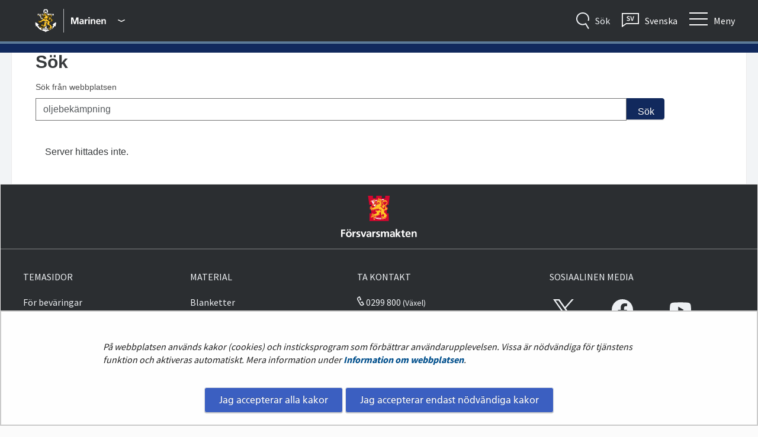

--- FILE ---
content_type: image/svg+xml
request_url: https://merivoimat.fi/o/yja-pv-2020-theme/images/pv/logos/merivoimat_title_sv.svg?browserId=chrome&languageId=sv_SE&t=1765212742000
body_size: 300
content:
<svg xmlns="http://www.w3.org/2000/svg" viewBox="0 0 59.12 11.99">
    <g id="Kalustokuvasto">
         <path fill="#fff"  d="M0,.62H3.59L6.24,9.09h0L8.93.62h3.59V11.8H10.37V2.58h0l-3,9.22H5.19l-3-9.22,0,0V11.8H0Z"/>
         <path fill="#fff"  d="M15,4a7.27,7.27,0,0,1,2.87-.63c2.51,0,3.55,1,3.55,3.47V7.89c0,.83,0,1.46,0,2.07s.05,1.2.1,1.84H19.62a11.25,11.25,0,0,1-.1-1.24h0A2.94,2.94,0,0,1,16.94,12a2.63,2.63,0,0,1-2.88-2.45,2.43,2.43,0,0,1,1.41-2.35,6.54,6.54,0,0,1,2.77-.48h1.19c0-1.33-.6-1.78-1.86-1.78a4.3,4.3,0,0,0-2.55.9Zm2.51,6.43A1.83,1.83,0,0,0,19,9.68,2.72,2.72,0,0,0,19.43,8H18.5c-1,0-2.39.16-2.39,1.42C16.11,10.12,16.7,10.42,17.47,10.42Z"/>
         <path fill="#fff"  d="M23.22,3.55h1.9V5.43h0a2.54,2.54,0,0,1,2.26-2.07,2.19,2.19,0,0,1,.66.07V5.59a2.1,2.1,0,0,0-1-.18c-1.75,0-1.75,2.18-1.75,3.36v3H23.22Z"/>
         <path fill="#fff"  d="M29.44,0h2.14V2.05H29.44Zm0,3.55h2.14V11.8H29.44Z"/>
         <path fill="#fff"  d="M33.52,3.55h2V4.67h0a3.1,3.1,0,0,1,2.71-1.31c2,0,2.8,1.38,2.8,3.23V11.8H39V7.4c0-1,0-2.37-1.4-2.37C36,5,35.66,6.71,35.66,7.76v4H33.52Z"/>
         <path fill="#fff"  d="M49.59,11.33a5.71,5.71,0,0,1-2.84.66c-2.72,0-4.3-1.57-4.3-4.27,0-2.39,1.26-4.36,3.82-4.36,3.06,0,3.92,2.1,3.92,5H44.5a2.15,2.15,0,0,0,2.35,2.08,5.55,5.55,0,0,0,2.74-.83ZM48.15,6.87c-.07-1-.55-1.94-1.75-1.94a1.86,1.86,0,0,0-1.9,1.94Z"/>
         <path fill="#fff"  d="M51.55,3.55h2V4.67h0a3.08,3.08,0,0,1,2.7-1.31c2,0,2.8,1.38,2.8,3.23V11.8H57V7.4c0-1,0-2.37-1.4-2.37C54,5,53.7,6.71,53.7,7.76v4H51.55Z"/>
    </g>
</svg>

--- FILE ---
content_type: application/javascript
request_url: https://merivoimat.fi/o/yja-pv-2020-theme/js/script.js?browserId=chrome&languageId=sv_SE&t=1765212742000
body_size: 3230
content:
document.addEventListener('DOMContentLoaded', function(){
	// hide selected language from language dropdown
	var langDropdownUl = document.getElementById('languageSelectionMenu')
	if (langDropdownUl) {
		var curLanguage = Liferay.ThemeDisplay.getLanguageId().substring(0,2)
		var curLanglistElements = langDropdownUl.querySelectorAll('.' + curLanguage)

		if (curLanglistElements.length > 0) {
			curLanglistElements[0].classList.add('d-none')
		}
	}

	// Toggle header search field visibility
	var headerSearchField = document.getElementById('headerSearchField');
	if (headerSearchField !== undefined) {
		const headerSearchElement = document.querySelector('.header__search');
		const searchContainer = document.querySelector('.search-field__container');
		const activateButton = document.querySelector('.search-button--activate');
		const buttons  = searchContainer.querySelectorAll('button')
		const closeButton = buttons[1]
		const headerRow = document.getElementById("header__rightColumn")
		const columns = headerRow.querySelectorAll('.header__item')
		const logoElement = document.querySelectorAll('.header__column--logo')[0]
		const mobile = window.matchMedia("(max-width: 480px)")


		if (!activateButton && !searchContainer) return;

		activateButton.addEventListener('click', () => {
			openSearchField(activateButton,searchContainer,headerSearchField);
		},false);


		activateButton.addEventListener('keydown', (event) => {
			if (event.key === 'Enter') openSearchField(activateButton,searchContainer,headerSearchField);
		},false);

		closeButton.addEventListener('click', function() {
			searchContainer.classList.add('d-none');
			headerSearchField.value = "";
			activateButton.setAttribute('aria-expanded','false');

			setTimeout(() => {
				activateButton.focus();
			},200);

		},false);

		function closeSearchElement(event) {
			if (!headerSearchElement.contains(event.target)) {
				searchContainer.classList.add('d-none')
				headerSearchField.value = ""
				activateButton.setAttribute('aria-expanded','false');
			}
		}

		document.addEventListener('click', (event) => {
			closeSearchElement(event)
		});

		document.addEventListener('focusin', (event) => {
			closeSearchElement(event)
		});

	}


	function openSearchField(toggler,searchContainer,headerSearchField) {
		const toggleState =  toggler.getAttribute('aria-expanded') === 'false' ? 'true' : 'false';

		setTimeout(() => {
			toggler.setAttribute('aria-expanded', toggleState);
			if (toggleState === 'true') {
				searchContainer.classList.remove('d-none');
				headerSearchField.focus();
			} else {
				searchContainer.classList.add('d-none');
				headerSearchField.value = "";
			}
		},100);
	}
	// Toggle header language selector
	var headerLanguageButton = document.getElementById('language__toggler')
	if (headerLanguageButton !== undefined) {
		var parent = headerLanguageButton.parentElement
		var dropdown = parent.querySelectorAll('.language__dropdown')[0]

		headerLanguageButton.addEventListener('click',function () {

			var ariaExpanded = headerLanguageButton.getAttribute('aria-expanded')

			if (ariaExpanded === 'false') {
				headerLanguageButton.setAttribute('aria-expanded','true')
				dropdown.classList.remove('d-none')
				dropdown.setAttribute('aria-hidden', 'false')

				setTimeout(function(){
					var ul = document.getElementById('languageSelectionMenu')
					var focusable = ul.querySelectorAll('a')
					focusable[0].focus()
					navigateList(focusable,ul)
				}, 300)

			} else {
				headerLanguageButton.setAttribute('aria-expanded','false')
				dropdown.classList.add('d-none')
				headerLanguageButton.focus()
				dropdown.setAttribute('aria-hidden', 'false')
			}


		},false)

		document.addEventListener("click", langugeSelectorClickOutside, false);
		document.addEventListener('keydown', langugeSelectorloseByEsc, false);
	}

	function langugeSelectorClickOutside(e) {
		var headerLanguageButton = document.getElementById('language__toggler')
		if (headerLanguageButton !== undefined) {
			var parent = headerLanguageButton.parentElement
			var inside = parent.contains(e.target);

			if (!inside) {
				headerLanguageButton.setAttribute('aria-expanded','false')
				dropdown.classList.add('d-none')
				dropdown.setAttribute('aria-hidden', 'false')
			}
		}
	}

	function langugeSelectorloseByEsc(e) {
		var key = e.key;
		if (key === "Escape") {
			var headerLanguageButton = document.getElementById('language__toggler')
			if (headerLanguageButton !== undefined) {
				headerLanguageButton.setAttribute('aria-expanded','false')
				dropdown.classList.add('d-none')
				dropdown.setAttribute('aria-hidden', 'false')
			}
		}
	}

	// Toggle visibility of sites menu
	var sitesDropdownContainer = document.getElementById('sites-menu')
	if (sitesDropdownContainer != undefined) {
		var sitesToggleButton = sitesDropdownContainer.querySelectorAll('button')[0]
		var sitesDropdown = sitesDropdownContainer.querySelectorAll('.sites-menu__dropdown')[0]
		var focusable = sitesDropdown.querySelectorAll('[role="list"]')[0]
		sitesToggleButton.addEventListener('click',function (){
			var ariaExpanded = sitesToggleButton.getAttribute('aria-expanded')
			if (ariaExpanded === 'false') {
				sitesToggleButton.setAttribute('aria-expanded', 'true')
				sitesDropdown.setAttribute('aria-hidden','false')
				sitesDropdown.removeAttribute('tabIndex')
				sitesDropdown.classList.remove('d-none')
				setTimeout(function(){
					sitesDropdown.classList.add('sites-menu__dropdown--visible')
				},100)
				focusable.focus()
			} else {
				sitesToggleButton.setAttribute('aria-expanded', 'false')
				sitesDropdown.setAttribute('aria-hidden','true')
				sitesDropdown.classList.remove('sites-menu__dropdown--visible')
				sitesToggleButton.focus()
				setTimeout(function(){
					sitesDropdown.classList.add('d-none')
				},500)
			}
		},false)

		document.addEventListener("click", sitesDropdownContainerClickOutside, false);
		document.addEventListener('keydown', sitesDropdownContainerCloseByEsc, false);

	}


	function sitesDropdownContainerClickOutside(e) {
		var sitesDropdownContainer = document.getElementById('sites-menu')
		if (sitesDropdownContainer != undefined) {
			var sitesToggleButton = sitesDropdownContainer.querySelectorAll('button')[0]
			var sitesDropdown = sitesDropdownContainer.querySelectorAll('.sites-menu__dropdown')[0]
			var inside = sitesDropdownContainer.contains(e.target);

			if (!inside) {
				sitesToggleButton.setAttribute('aria-expanded', 'false')
				sitesDropdown.setAttribute('aria-hidden','true')
				sitesDropdown.classList.remove('sites-menu__dropdown--visible')
			}
		}
	}

	function sitesDropdownContainerCloseByEsc(e) {
		var key = e.key;
		if (key === "Escape") {
			var headerLanguageButton = document.getElementById('language__toggler')
			if (sitesDropdownContainer != undefined) {
				var sitesToggleButton = sitesDropdownContainer.querySelectorAll('button')[0]
				var sitesDropdown = sitesDropdownContainer.querySelectorAll('.sites-menu__dropdown')[0]

				sitesToggleButton.setAttribute('aria-expanded', 'false')
				sitesDropdown.setAttribute('aria-hidden','true')
				sitesDropdown.classList.remove('sites-menu__dropdown--visible')
			}
		}
	}

	// Slide Menu Navigation
	var navContainer = document.querySelectorAll('.slide-navigation')[0]
	if (navContainer !== undefined) {
		var buttons = navContainer.querySelectorAll('.nav_item--toggler')
		if (buttons.length > 0) {
			for(var i=0; i < buttons.length; i++) {
				var button = buttons[i];
				button.addEventListener('click',function(event) {

					var elem = event.target.parentElement.parentElement;

					if (event.target.closest('.nav_item--toggler')) {
						elem =  event.target.closest('.nav_item--toggler')
					}

					var ariaExpanded = elem.getAttribute('aria-expanded')
					var navgroup = elem.parentElement.querySelectorAll('ul')[0]


					if (ariaExpanded === 'false') {
						elem.setAttribute('aria-expanded', 'true')
						navgroup.classList.remove('d-none');
						navgroup.setAttribute('aria-hidden','false')
						elem.parentElement.classList.add('menu_state--open')

					} else {
						elem.setAttribute('aria-expanded', 'false')
						navgroup.classList.add('d-none');
						elem.parentElement.classList.remove('menu_state--open')
						navgroup.setAttribute('aria-hidden','true')
					}
				},false)
			}
		}
	}



},false)

function navigateList(focusable, listener) {
	listener.addEventListener('keydown',function(event){
		var EVENT_KEY = event.key;
		var firstFocusable = focusable[0]
		var lastFocusbale = focusable[focusable.length - 1]
		var focusIndex = [].indexOf.call(focusable, document.activeElement);
		var active = document.activeElement

		switch (EVENT_KEY) {
			case 'ArrowUp':
				 event.preventDefault();
				if (active != firstFocusable) {
					focusable[focusIndex - 1].focus();
				} else {
					lastFocusbale.focus()
				}
				break;
			case 'ArrowDown':
				 event.preventDefault();
				if (active !== lastFocusbale) {
					focusable[focusIndex + 1].focus();
				} else {
					firstFocusable.focus()
				}
				break;
			case 'ArrowLeft':
				 event.preventDefault();
				if (active !== firstFocusable) {
					focusable[focusIndex - 1].focus();
				} else {
					lastFocusbale.focus()
				}
				break;
			case 'ArrowRight':
				 event.preventDefault();
				if (active !== lastFocusbale) {
					focusable[focusIndex + 1].focus();
				} else {
					firstFocusable.focus()
				}
				break;
			case 'Up':
				 event.preventDefault();
				if (active !== firstFocusable) {
					focusable[focusIndex - 1].focus();
				}  else {
					lastFocusbale.focus()
				}
				break;
			case 'Down':
				 event.preventDefault();
				if (active !== lastFocusbale) {
					focusable[focusIndex + 1].focus();
				} else {
					firstFocusable.focus()
				}
				break;
			case 'Left':
				 event.preventDefault();
				if (active !== lastFocusbale) {
					focusable[focusIndex + 1].focus();
				} else {
					lastFocusbale.focus()
				}
				break;
			case 'Right':
				 event.preventDefault();
				if (active !== lastFocusbale) {
					focusable[focusIndex + 1].focus();
				} else {
					firstFocusable.focus()
				}
				break
			case 'Escape':
				closeDropdown()
				break;
		}
	},false)

}
function closeDropdown() {
	var dropdown = document.getElementById('dropdown-content')
	var button = document.getElementById('language__toggler')

	dropdown.classList.add('d-none')
	dropdown.setAttribute('aria-hidden','true')
	button.setAttribute('aria-expanded','false')
	button.focus()
}

// jQery
jQuery( document ).ready(function() {


	jQuery.fn.setAllToMaxHeight = function(){
	  return this.height(Math.max.apply(this, jQuery.map(this, function(e){ return jQuery(e).outerHeight(false);})));
	};
	
	/* Accordion */

		 jQuery('.yja-accordion').find('.yja-accordion-toggle').on('tap click', function(){
			 var elem = jQuery(this),
			 	 parent = elem.closest('.yja-accordion-wrapper');
				  
		          elem.find(".icon").toggleClass('icon-chevron-right');
		          elem.find(".icon").toggleClass('icon-chevron-down');
		          parent.toggleClass('open');
		      });
	
	/* Add image caption to images with class caption*/
	jQuery('img.caption, img.caption-right, img.caption-left').each(function() {
		
		var item = jQuery(this),
			marginbottom = item.css('marginBottom'),
			margintop = item.css('marginTop'),
			marginleft = item.css('marginLeft'),
			marginright = item.css('marginRight'),
			float = item.css('float'),
			itemClass=' '+item.attr("class"),
			caption = item.prop('title'),
			figcaption = "";
		if (caption!="") {
			if(float =="left" && marginright=="0px") {
				marginright="10px";
			}
			figcaption = '<figcaption>'+caption+'</figcaption>';
			item.css({'margin': '0', 'float':'none'});
			item.wrap('<figure class="image-caption'+itemClass+'" style="float:'+float+'; margin:'+margintop+' '+marginright+' '+marginbottom+' '+marginleft+'; width:'+item.width()+'px;"></figure>'); 
			item.closest('.image-caption').append(figcaption);
		}
	});
	
	/* Navigation Sitemap */
	
	jQuery("#toggle-sitemap").on("click", function() {
		var elem = jQuery(this);
			//icon = elem.find("em");
			var parent = elem.closest('li');
			
			if(parent.length > 0) {
				if(parent.hasClass('selected')) {
					parent.removeClass('selected');
					//icon.removeClass('icon-remove').addClass('icon-caret-down');
					elem.removeClass('icon-remove');
					jQuery("#sitemap-nav").hide();
				} else {
					parent.addClass('selected');
					//icon.addClass('icon-remove').removeClass('icon-caret-down');
					elem.addClass('icon-remove');
					jQuery("#sitemap-nav").show();
					jQuery('#sitemap-nav .span2').setAllToMaxHeight();
				}
			}
	});
	
	if(jQuery('.owl-carousel').length) { 
	    var owlAuto = true;
	    
		if(jQuery('.owl-carousel').attr('data-autoplay')) {
			owlAuto = jQuery('.owl-carousel').data('autoplay');
	    }
		jQuery(".owl-carousel").owlCarousel({
	      navigation : true, // Show next and prev buttons
	      slideSpeed : 300,
	      paginationSpeed : 400,
	      lazyLoad : true,
	      singleItem:true,
	      stopOnHover:true,
	      autoPlay:owlAuto
		  });
	}


	// BACK TO TOP -link functionality
	var backToTopButton = jQuery("#yjaScrollToTop");

	jQuery(window).scroll(function() {
		var height = jQuery(window).scrollTop();
		if (height > 100) {
			backToTopButton.fadeIn();
		} else {
			backToTopButton.fadeOut();
		}
	});

	backToTopButton.click(function(event) {
		event.preventDefault();
		jQuery("html, body").animate({ scrollTop: 0 }, "slow");
		return false;
	});

	// A11Y Enchanments for mobile panels
	var leftBurger = jQuery("#leftBurger")
	var rightBurger = jQuery("#rightBurger")
	var sideBarLeft = jQuery("#sidebarLeft")
	var sideBarRight = jQuery("#sidebarRight")

	toggleMobilePanels(leftBurger,sideBarLeft)
	toggleMobilePanels(rightBurger,sideBarRight)

});
function toggleMobilePanels(button,content) {
	button.on("click", function() {
		var ariaExpanded = jQuery(this).attr('aria-expanded')
		var focusable = content.find("a[href], input[type='text']")
		if (ariaExpanded == 'false') {
			jQuery(this).attr('aria-expanded', 'true')
			content.attr('aria-hidden', 'false')
			focusable[0].focus()
		} else {
			jQuery(this).attr('aria-expanded', 'false')
			content.attr('aria-hidden', 'true')
			jQuery(this).focus()
		}
	})
}
/* Open all mobile navigation elements */
function toggleMobileNavItems(collapseAllItemsText, hideAllItemsText) {
	jQuery("#toggle-mobile-nav-items").on("click", function(e) {
		e.preventDefault();
		var elem = jQuery(this),
			slideBar = jQuery('#sidebarRight'),
			childMenu = slideBar.find('.child-menu');
		
		if(elem.hasClass('itemscollapsed')) {
			elem.find('.toggle-text').text(collapseAllItemsText);
			elem.removeClass('itemscollapsed');
			childMenu.closest('.dropdown').removeClass('selected');
			childMenu.find('.dropdown').removeClass('clicked');
			elem.find('.toggle-icon i').removeClass('icon-caret-up').addClass("icon-caret-down");
			slideBar.find('.arrow').removeClass('icon-caret-up').addClass("icon-caret-down");
			slideBar.find('.arrow-2').removeClass('icon-caret-up').addClass("icon-caret-down");
			slideBar.find('.child-menu').slideUp();
		} else {
			elem.find('.toggle-text').text(hideAllItemsText);
			elem.addClass('itemscollapsed');
			childMenu.closest('.dropdown').addClass('selected');
			childMenu.find('.dropdown').addClass('clicked');
			elem.find('.toggle-icon i').removeClass('icon-caret-down').addClass("icon-caret-up");
			slideBar.find('.arrow').removeClass('icon-caret-down').addClass("icon-caret-up");
			slideBar.find('.arrow-2').removeClass('icon-caret-down').addClass("icon-caret-up");
			childMenu.slideDown();
		}
	
	});
}


--- FILE ---
content_type: image/svg+xml
request_url: https://merivoimat.fi/o/yja-pv-2020-theme/images/pv/logos/tornileijona.svg?browserId=chrome&languageId=sv_SE&t=1765212742000
body_size: 3255
content:
<svg id="Layer_1" data-name="Layer 1" xmlns="http://www.w3.org/2000/svg" viewBox="0 0 209.56 245.57"><defs><style>.cls-1{fill:#df1837;}.cls-2{fill:#fff;}.cls-3{fill:#ffc82c;}</style></defs><path class="cls-1" d="M218.09,131.24c0-.09,3.89-1.21,3.89-1.21l3.49-2.56c4.93,4.87,2.26,12,.35,13.9l4.54-1.56c-.65,6.09-1.85,14.24-12.05,17.56l.06,32.53,18.15.24,1,74.37H51.13l.8-74.66L69,189.76l0-25.72-9.17-12.51v-2.92l-9.18,2.5,5.84-15.84-7.5-3.34L65.31,119l3.32,2.1V107.33H49.88L37,19.09H84.06l0,24.38h31.58l0-24.28,55.21-.1V43.6h31.81l0-24.54,44-.11-10.28,88.6H218.09Z" transform="translate(-36.95 -18.95)"/><path class="cls-2" d="M198.37,240.27l.46-2.87c-1.64,0-3-.19-3.89-3.8l-3.42,8.06a8,8,0,0,0,6.85-1.39" transform="translate(-36.95 -18.95)"/><path class="cls-2" d="M78.42,64.09c1.58,4.81,4.58,6,7.49,6.33v6.37l-9.62.75c-2.88.59-3.71-2.13-5.23-10.89,0,0,7.33-2.49,7.36-2.56" transform="translate(-36.95 -18.95)"/><path class="cls-2" d="M74.65,79.61c1.14,8.43,4.82,9.2,7.29,9.78l-.08,1.12L79.2,91l.17,3.43,18.95-4.11-4.63-8.67c1.75-5.9,1.91-11.4-2.49-18.7l-10.47-1c2.61,7.39,5.61,5.85,8.08,6.27L88,78.58Z" transform="translate(-36.95 -18.95)"/><path class="cls-2" d="M93.86,98.66,92.4,93.59,83.14,95,83,100.71c5.17,1,8.26-.32,10.89-2" transform="translate(-36.95 -18.95)"/><polygon class="cls-2" points="57.17 74.48 58.11 78.76 61.2 76.53 59.82 73.62 57.17 74.48"/><polygon class="cls-2" points="64.03 43.33 64.14 48.15 88.56 44.79 91.64 39.3 64.03 43.33"/><polygon class="cls-2" points="64.46 50.54 87.44 47.19 84.71 51.58 65.92 54.23 64.46 50.54"/><path class="cls-3" d="M95.32,81.42l6.38,6.27,4.46-8.32c-4.12-1.63-9.7-13.3-4.9-22.74l-6.88-5.84-3.45,8c7.34,5.7,7,19.76,4.39,22.6" transform="translate(-36.95 -18.95)"/><path class="cls-2" d="M115,234.41c20.72,6.63,33.76,5.65,48.84,5.65l-.39,6.41c-20.14-.17-37.27.41-60.52-10.9,5.15-5.24,8.46-2.12,12.07-1.16" transform="translate(-36.95 -18.95)"/><path class="cls-2" d="M108,226l-.19,2.92c22.27,10.72,40.57,9.35,56.62,9.53l.59-5.44c-19.76,1.37-35.13,1.57-57-7" transform="translate(-36.95 -18.95)"/><path class="cls-2" d="M165,58.13c3.76-.66,5.64.35,7.25,1.88,5.36-.95,5.78,1.87,6.08,3l6.25-.78,8.83-6.61-9.56-3.83L163,54.93c.8,1.37,1.25,1.84,2,3.2" transform="translate(-36.95 -18.95)"/><path class="cls-2" d="M176.81,238.33c-1.73,2.86-4.25,3.52-1.59,6.47a12,12,0,0,1-9,1.11,16.72,16.72,0,0,0,5.18-7.68c1.58,4.53,3.93,1,5.38.1" transform="translate(-36.95 -18.95)"/><path class="cls-2" d="M109.82,115.48c-5.64-1.38-.57-5,1.38-5.5L104,103.89c-3.84.27-10.78,1.56-11.65,10.65l11.22,9.08c3,.79,4.39-.42,4.71-1.54Z" transform="translate(-36.95 -18.95)"/><path class="cls-2" d="M105.76,104a2.7,2.7,0,0,1,1.94-3.36l8.67,4.72-4.13,3.69Z" transform="translate(-36.95 -18.95)"/><path class="cls-3" d="M123.89,88.88l1.37,4.37c-2.12-.33-20.19,2.43-14.64-13.46,2.74,9.61,8.83,8.76,13.27,9.09" transform="translate(-36.95 -18.95)"/><polygon class="cls-3" points="32.12 48.4 34.2 58.18 32.12 60.49 24.51 55.44 28.98 47.29 32.12 48.4"/><path class="cls-3" d="M82.54,102.26c6.72,2.92,17.62-2.56,18.87-7.12l5,1-1.68,5.24c-4,.79-12.61,1.63-15.13,14.07,0,0-10.49-3-10.61-3s3.58-10.22,3.58-10.22" transform="translate(-36.95 -18.95)"/><path class="cls-3" d="M148.33,96.43c-3.22-4.37-6.75-8.83-16.17-9.08,0,0,.36,3.58.48,3.59,6.81.09,10.32,2,13.38,5.74Z" transform="translate(-36.95 -18.95)"/><path class="cls-3" d="M169.58,215.46c6.22.37,9.73,2.69,13.42,5.83-1.18,2-5.9,4.91-11.29,3.05L174,219.9l-1.48-.37-4.35,5.93-2.13,1.2-2.41.37Z" transform="translate(-36.95 -18.95)"/><polygon class="cls-3" points="127.44 143.56 126.15 149.48 119.39 138.74 127.44 143.56"/><path class="cls-3" d="M140,38c3.17,2.83,2.59,6,1.17,7.33a3.39,3.39,0,0,1,1.72-.47,3.65,3.65,0,0,1,0,7.3A3.52,3.52,0,0,1,139.36,50L139,51.32l10.45,7.27.2.11,1.11-1.64a4.75,4.75,0,0,1-.6.16,3.73,3.73,0,0,1-1.42-7.33c2-.38,4.06,1.7,4.51,3.66,0-.21.15-1.65.15-1.87a3.73,3.73,0,0,1,7.46,0,3.44,3.44,0,0,1-3.33,3.67c.13-.16-.26,1.11-.1,1,1.8-1,3.94-1.13,5.26.45s1.61,4.29,0,5.57c-3.48,2.75-6.1.58-6.1-2a15.48,15.48,0,0,1-1.15,1.88l9.72,6.18,1.92-.91a3.14,3.14,0,0,1-.62,0,3.73,3.73,0,1,1,4.22-3.29c.41-1.82,1.58-4,4.79-1.87L165.31,72,135.14,51.66c.14-.08,4.68-13.33,4.77-13.3s0-.37.05-.34" transform="translate(-36.95 -18.95)"/><polygon class="cls-3" points="17.47 112.09 29.22 103.01 43.67 116.06 36.08 116.44 27.47 113.38 30.52 110.32 28.48 109.4 21.27 112.09 17.47 112.09"/><path class="cls-3" d="M120.28,77.12l1,2.32,2.82-2.23L122.94,82,125,85.19l3.43-2.06-2.66,3.69c1.24,2.33,1.58,3.27,3.63,4.73.95-14.25,14.2-11.45,18.28-6.65,4.57,6.1,5.53,18.11-11,12.55l-2.91-1.2-2.41-1.89s-1.32-1.26-1.42-1.27l-.12,2-1.89,4.64c5.6,2.58,9.29,3.35,14,3.35l0,3c-8-1.53-20.38-5.9-28,5.41l-1.63-.09-1.11,1.88,1.89.69s-1.86,6.71-1.89,6.78l13.68-6.42h1.76l.08,1.48L82,137.61l-6.39.64-14.44-2.49L54.6,147.05l6.58-1.39,1-6,2.87.65-2,5.84,7.22-.56,6.47-3,2.41,1.21L63.4,151.4l9,12.68L72,150.94l1.76,5.74L82.65,149l2.33-.28s-1.93,5.47-2,5.66,5.37,1.93,5.37,1.93L88,157.7l-5.27-.1-3.79,4c5.38.38,7.88-.64,11.84-2.78l-.64-6.29,9.44-4.91,1.76,1.49-4.63,4.26c11.6,3.42,14.55-6.76,16-10.56l2.89-.83c-.53,4.64-1.67,8.23-4.44,10.74,14.09-1.38,11.31-11,11.48-15.09L125,136c1.32,5.29,1.5,8.43-1.58,14,2.34.29,4.75-.17,8.25-2.4,5.57-5.27,4.74-9.43,5.64-16.11,4.56,7.41,1.78,10.19-.26,16l25.63,10.93c.29-3.33-1.46-6.58-5.28-8.72,0-.08.83-1.11.83-1.11,9.56,3.34,8.85,12.42,6.15,20-9.65,22.78,8.64,32.95-1,41.2,16.59-.74,12.88-10.74,13.14-15.56-.1,0,13.8,6.67,13.8,6.67,3.07,5.74,1.88,11.67-3.5,22.22-5.65,3-10.56,5.27-19,6.1L166,241.84l4.89-10.55.93-.09,1.86,5.46,5.17-.93,5.56-7.12,1.39.55-3.71,5.93-5.73,7.77,10.54,8.24-2.21-7.31-3.15-3.24,1-1.21,5.36,3.61,7-16.19,3,8.14,4,.28.46-.92h1.2l-.37,2.68h-2.38l-.1,7.78,4.61-6.68,2.49-6.75-5-4.91,1.29-2.4c4.1,2.51,6.6,4.26,7.59,8.24,4.1-3.42,5.77-10.74-3.51-21.11,6.22.75,7.44,5.19,9.18,8.7,2.41-5.45,3.7-16.2-10.75-22.21l.09-8.8-10.27-3.15-.19-1.38-3.6-1.67c0-3.87,5.83-12.21-4.74-20.83,12.24,3.62,17.61-3.79,21.11-7.22,13.07,3.25,16.41-5.73,16.75-10.37-3.31,2.23-12.26,5.38-14.33.75,9.45-.28,12.41-1.76,12.4-11.11-3.88,2-8.87,3.05-12.6,1.85-1.09-6.48-4.19-12.58-10.88-18.14,0,0-4.1,5.36-4.08,5.46,11.65,6.94,10.08,38.7-9.55,28l-9.63-8.51-15.64-16.15c-2.28,1-8.8,3.44-15-.86,12,2.24,19.94-2.48,19.73-8-6.05,3.28-9.06,2.16-14.58,1.46l.52-1.63c19.5.61,17.79-6.68,18.26-12.44-2.36,2.84-6.4,5.07-12.95,3.69l.26-2.31c5.86.09,15.9-2.91,12.73-13.8-1.52,3.61-4,5.32-11.07,6l-.26-1.81c1.55-.85,12.49-1.63,10.18-13.91-3.14,3.54-5.46,5.25-10.89,6.19l-.34-2.41c5.43-1.44,7.77-3.24,10.15-6.5-.12,0,.18-7.38.18-7.38-2.9,3.36-6.36,7.64-14,7.36l-.17-1.62c19.67-2,4-20.57-5.07-4.89l-1.45.16-1.12-1.11.61-1.11-.35-2.67-15.26-10.2-4.22,7.3,7,.67.17,3.87s-6.57,3.78-6.78,3.77A52.71,52.71,0,0,1,129.86,69l-3.29-2.66Z" transform="translate(-36.95 -18.95)"/><path class="cls-3" d="M151.55,157.53l9.33,12.85-2.14,9.73c-2.24-.18-15.66-.57-15,10.71,12.15,5.26,6.32,11.29.78,13.62,1.46-2.13,2-7-3.12-7.4,1.46,6.05,3.21,12.08-9.92,15.57,6.91-5.82,2.81-9.13,1.95-12.07C131.79,207,132.38,212,122,214.17l.38-7.39-1.75-1.36-1.55,4.08-4.87,3.11,4.47,6.42-10.7,6,4.67-7.4-2.14-.78-2.15,2,.4-3.7-2-5.45-5.25.19-4.67,8.76-2.93-.57-.58-1.57L90,214.75l-.58,1.75,3.5,2.73-1.37,8L85.76,214l14-6.82-.38-1.55L86,211.25l-5.45-4.67-.59,3.9-6,7.19,1.36-12.07,41.26-13.23,2.54-1.17c5-1.54-1.47-13,3.49-16.54-5.93.21-16.83,1-9.73-15.18,9.83,10.33,27.35,2.54,38.74-1.95" transform="translate(-36.95 -18.95)"/><polygon class="cls-3" points="54.84 179.45 45.12 171.08 33.43 183.15 36.74 183.35 44.33 179.85 45.5 176.53 47.83 177.9 47.45 180.04 45.31 180.43 49.59 181.4 54.84 179.45"/><path class="cls-3" d="M73.31,221.76l2.91-2.34,4.87-6.81,2.53,1.56,8.18,17.12,4.09-10.5,3.5,1.36-6.23,10.31-3.5-.39-4.28-7.78-1.95,4.08-5.26-4.28-.78-3.7-1.55,3.12,1,2c-4-1.36-6.14.59-4.67,9.92-2.63-3.1-10.8-6.41-4.28-13.82l1,.59.59-2.92c-5-7.39.09-8.75,2.72-8.17v10.7Z" transform="translate(-36.95 -18.95)"/><path class="cls-3" d="M105.42,211.44c5,5.46-2,16.56,1.36,19.85-4,3.13-13.73,5.08-9.73,15,.91-2-.1-3.88,2.14-5.26,15.28,7.8-8.27,20.07-9.34,1.37.1-4.47,8.08-9.52,8.37-14.6,5.35-4.85,4.56-10.3,3.11-13.23Z" transform="translate(-36.95 -18.95)"/><path class="cls-3" d="M213.75,74.51c-3.77-.51-2.61,3.7-2.61,6.1-2.46-2-4.79-5-3.61-11.31L205.92,71l-1.58-.2c-.89,2.38-2.05,5.06,0,9-3.36-.66-9.44-4-7.83-11.74l-3.63,1.15c-2.92,6.74,2.33,8.13,5.37,11-4.79.78-9.58,1.94-13.92-5.81-9.29,14.28,2.45,27.92,8.12,34.37l-6.54,1.52c-4.2-5.22-7.11-8.63-9.71-16.68-5.81-22.77,11.58-29.75,19.71-31.26,12.78-.79,17.12,3.7,22.93,9.36,7.83,9.43,8.55,28.54-12,39.89-3.78,3.68-17.71,3.1-17.41,32.48-2.62-3.27-10.88-6.89-6.67-18.85-.87.93-6.67,1-4.19,14.72-11.33-9.5-1.76-16.46-1-18.27-3.06.65-5.53.93-7.84,7.11-2.48-20.24,18.4-13.09,30.17-21.46C224.33,94,219.41,81,213.75,74.51" transform="translate(-36.95 -18.95)"/><polygon class="cls-3" points="95.74 37.44 111.25 48.75 116.33 47.31 97.47 34.02 95.74 37.44"/></svg>

--- FILE ---
content_type: image/svg+xml
request_url: https://merivoimat.fi/o/yja-pv-2020-theme/images/pv/logos/puolustusvoimat-logo_teksti-sv.svg?browserId=chrome&languageId=sv_SE&t=1765212742000
body_size: 4002
content:
<svg xmlns="http://www.w3.org/2000/svg" viewBox="0 0 268.39 147.6"><defs><style>.cls-1{fill:#d4062f;}.cls-2{fill:#fff;}.cls-3{fill:#ffc726;}</style></defs><g id="Kalustokuvasto"><path class="cls-1" d="M162,41.27s1.43-.44,1.43-.44l1.28-.94a3.88,3.88,0,0,1,.12,5.11l1.67-.58c-.24,2.24-.68,5.24-4.42,6.46l0,12,6.67.08.35,27.34h-68.5l.3-27.44,6.28,0,0-9.45-3.38-4.6V47.66l-3.37.92,2.15-5.82L99.9,41.53l6-4.75,1.22.77V32.48h-6.89L95.46.05h17.31V9h11.61l0-8.92,20.3,0v9h11.7l0-9,16.16,0L168.7,32.57H162Z"/><path class="cls-2" d="M154.79,81.35l.17-1.06c-.61,0-1.09-.06-1.43-1.39l-1.26,3a2.93,2.93,0,0,0,2.52-.51"/><path class="cls-2" d="M110.7,16.59a3,3,0,0,0,2.75,2.33v2.34l-3.54.27c-1,.22-1.36-.78-1.92-4,0,0,2.7-.91,2.71-.94"/><path class="cls-2" d="M109.31,22.3c.42,3.09,1.77,3.38,2.68,3.59l0,.41-1,.19.06,1.26,7-1.51-1.7-3.19a7.75,7.75,0,0,0-.91-6.87l-3.85-.38c1,2.72,2.06,2.15,3,2.3l-.28,3.82Z"/><path class="cls-2" d="M116.37,29.3l-.53-1.86-3.41.5-.06,2.11a5,5,0,0,0,4-.75"/><polygon class="cls-2" points="116.47 27.38 116.81 28.95 117.95 28.13 117.44 27.06 116.47 27.38"/><polygon class="cls-2" points="118.99 15.93 119.03 17.7 128.01 16.46 129.14 14.45 118.99 15.93"/><polygon class="cls-2" points="119.15 18.58 127.6 17.35 126.59 18.96 119.69 19.93 119.15 18.58"/><path class="cls-3" d="M116.91,23l2.34,2.31,1.64-3.06c-1.51-.6-3.56-4.89-1.8-8.36l-2.53-2.15-1.27,3c2.7,2.1,2.6,7.27,1.62,8.31"/><path class="cls-2" d="M124.13,79.2c7.61,2.43,12.41,2.07,18,2.07l-.14,2.36c-7.41-.07-13.7.15-22.25-4,1.9-1.92,3.11-.78,4.44-.42"/><path class="cls-2" d="M121.55,76.12l-.07,1.07c8.19,3.94,14.91,3.44,20.81,3.51l.22-2c-7.26.51-12.91.58-21-2.57"/><path class="cls-2" d="M142.53,14.4a2.74,2.74,0,0,1,2.67.69c2-.35,2.12.69,2.23,1.09l2.3-.29L153,13.46l-3.51-1.4-7.68,1.17c.3.5.46.67.75,1.17"/><path class="cls-2" d="M146.86,80.64c-.63,1-1.56,1.29-.58,2.37a4.34,4.34,0,0,1-3.3.41,6.11,6.11,0,0,0,1.9-2.82c.58,1.67,1.45.38,2,0"/><path class="cls-2" d="M122.24,35.48c-2.07-.5-.21-1.83.5-2l-2.65-2.24c-1.41.1-4,.57-4.28,3.92l4.13,3.33c1.11.29,1.61-.15,1.73-.56Z"/><path class="cls-2" d="M120.75,31.26a1,1,0,0,1,.71-1.23l3.19,1.73-1.52,1.36Z"/><path class="cls-3" d="M127.41,25.7l.5,1.61c-.78-.12-7.42.89-5.38-4.95,1,3.53,3.25,3.22,4.88,3.34"/><polygon class="cls-3" points="107.26 17.79 108.03 21.39 107.26 22.24 104.46 20.38 106.11 17.38 107.26 17.79"/><path class="cls-3" d="M112.21,30.62c2.47,1.08,6.48-.94,6.94-2.62l1.83.38-.62,1.93c-1.48.29-4.64.6-5.57,5.17,0,0-3.85-1.1-3.89-1.1s1.31-3.76,1.31-3.76"/><path class="cls-3" d="M136.39,28.48c-1.18-1.61-2.48-3.25-5.94-3.34a12,12,0,0,0,.18,1.32c2.5,0,3.79.73,4.91,2.11Z"/><path class="cls-3" d="M144.2,72.23a7.67,7.67,0,0,1,4.94,2.14A3.68,3.68,0,0,1,145,75.5l.85-1.64-.55-.13-1.6,2.18-.78.44-.88.13Z"/><polygon class="cls-3" points="142.3 52.77 141.82 54.94 139.34 51 142.3 52.77"/><path class="cls-3" d="M133.32,7c1.16,1,1,2.19.43,2.69a1.24,1.24,0,0,1,.63-.17,1.34,1.34,0,1,1-1.29,1.89l-.12.48,3.84,2.67.07,0,.41-.6-.22.06a1.37,1.37,0,0,1-.52-2.7c.73-.14,1.49.63,1.65,1.35,0-.08.06-.61.06-.69A1.37,1.37,0,0,1,141,12a1.26,1.26,0,0,1-1.22,1.35c.05-.06-.1.41,0,.38a1.47,1.47,0,0,1,1.93.16,1.49,1.49,0,0,1,0,2.05c-1.27,1-2.24.21-2.24-.74a5.78,5.78,0,0,1-.42.68l3.57,2.28.71-.34a.87.87,0,0,1-.23,0,1.37,1.37,0,1,1,1.55-1.21c.15-.67.58-1.46,1.76-.68l-3.74,3.54L131.55,12s1.71-4.9,1.75-4.89,0-.13,0-.12"/><polygon class="cls-3" points="101.88 41.2 106.2 37.86 111.5 42.66 108.72 42.8 105.55 41.67 106.67 40.55 105.92 40.21 103.27 41.2 101.88 41.2"/><path class="cls-3" d="M126.08,21.38l.38.85,1-.81-.44,1.76.76,1.17,1.26-.76-1,1.36a3.76,3.76,0,0,0,1.34,1.73c.34-5.23,5.21-4.2,6.72-2.44,1.67,2.24,2,6.66-4,4.61L131,28.41l-.89-.69a6.1,6.1,0,0,0-.52-.47l0,.75-.69,1.71A11.12,11.12,0,0,0,134,30.94V32c-2.95-.56-7.49-2.17-10.28,2l-.6,0-.41.7.7.25s-.69,2.47-.7,2.49l5-2.36h.65l0,.55-16.43,8-2.35.24-5.31-.92-2.42,4.15,2.42-.51.38-2.21,1.05.24L105,46.75l2.66-.21,2.38-1.09.88.44-5.78,2.79,3.3,4.67-.14-4.84.65,2.11,3.26-2.82.86-.1s-.71,2-.72,2.07,2,.72,2,.72l-.13.51-1.94,0-1.4,1.47a6.76,6.76,0,0,0,4.36-1L115,49.09l3.47-1.8.65.54-1.7,1.57c4.26,1.26,5.35-2.48,5.88-3.88l1.06-.3a5.86,5.86,0,0,1-1.63,3.94c5.18-.51,4.16-4,4.22-5.54l.85-.58a5.88,5.88,0,0,1-.58,5.13,4.33,4.33,0,0,0,3-.88c2.05-1.94,1.74-3.47,2.08-5.92,1.67,2.72.65,3.75-.1,5.89l9.42,4a3.35,3.35,0,0,0-1.94-3.2s.31-.41.31-.41c3.51,1.23,3.25,4.57,2.25,7.36-3.54,8.37,3.18,12.11-.35,15.14,6.1-.28,4.73-4,4.83-5.72,0,0,5.07,2.45,5.07,2.45,1.13,2.11.69,4.29-1.29,8.17a16.61,16.61,0,0,1-7,2.24l-.68,4.63,1.79-3.88.35,0,.68,2,1.9-.34,2-2.62.52.21-1.37,2.18-2.1,2.85,3.87,3-.81-2.69-1.16-1.19L149,81l2,1.33,2.56-6,1.12,3,1.47.1.16-.34h.45l-.14,1h-.87l0,2.85,1.69-2.45.92-2.48-1.83-1.8.47-.89c1.51.92,2.42,1.57,2.79,3,1.51-1.26,2.12-4-1.29-7.76,2.28.28,2.73,1.91,3.37,3.2.89-2,1.36-6-4-8.17l0-3.23-3.77-1.16-.07-.5-1.32-.62c0-1.42,2.14-4.49-1.75-7.65,4.5,1.33,6.48-1.4,7.76-2.66,4.81,1.2,6-2.1,6.16-3.81-1.21.82-4.51,2-5.27.28,3.48-.11,4.56-.65,4.56-4.09a6.46,6.46,0,0,1-4.63.68,10.72,10.72,0,0,0-4-6.67s-1.51,2-1.5,2c4.28,2.55,3.71,14.23-3.51,10.28L147,45.39l-5.75-5.94a5.54,5.54,0,0,1-5.51-.32c4.42.83,7.32-.91,7.25-2.93-2.23,1.21-3.33.79-5.36.54l.19-.6c7.17.22,6.54-2.46,6.71-4.57a4.54,4.54,0,0,1-4.76,1.35l.1-.85c2.15,0,5.84-1.07,4.68-5.07-.56,1.33-1.46,1.95-4.07,2.21l-.1-.67c.57-.31,4.59-.6,3.74-5.11a5.85,5.85,0,0,1-4,2.27l-.12-.88a5.79,5.79,0,0,0,3.73-2.39s.06-2.71.06-2.71c-1.06,1.23-2.34,2.8-5.15,2.7l-.06-.59c7.23-.73,1.47-7.57-1.87-1.8l-.53.06-.41-.41.22-.41-.13-1-5.61-3.75-1.54,2.68,2.55.25.06,1.42s-2.41,1.39-2.49,1.39.8-1.89.8-1.89l-1.21-1Z"/><path class="cls-3" d="M137.58,50.94,141,55.66l-.79,3.58c-.82-.07-5.76-.21-5.51,3.93,4.47,1.94,2.33,4.15.29,5,.54-.78.75-2.57-1.15-2.72.54,2.22,1.18,4.44-3.64,5.72,2.54-2.14,1-3.35.71-4.43-.61,2.36-.39,4.22-4.22,5l.14-2.72-.64-.5-.57,1.5-1.79,1.14,1.64,2.36-3.93,2.22L123.27,73l-.79-.28-.79.71.15-1.36-.72-2-1.93.07-1.72,3.22-1.07-.21-.22-.58L115,72l-.22.64,1.29,1-.5,2.93-2.15-4.87,5.15-2.5-.14-.57-4.93,2.07-2-1.71-.21,1.43L109,73l.5-4.43,15.17-4.87.93-.43c1.82-.56-.54-4.78,1.28-6.08-2.18.08-6.18.37-3.57-5.58,3.61,3.8,10,.94,14.24-.71"/><polygon class="cls-3" points="115.61 65.96 112.04 62.88 107.74 67.32 108.96 67.39 111.75 66.11 112.18 64.89 113.04 65.39 112.89 66.17 112.11 66.32 113.68 66.68 115.61 65.96"/><path class="cls-3" d="M108.82,74.55l1.07-.86,1.79-2.51.93.58,3,6.29,1.51-3.86,1.28.5-2.29,3.79-1.28-.14-1.58-2.87L112.54,77,110.6,75.4,110.32,74l-.57,1.15.35.71c-1.46-.49-2.25.22-1.71,3.65-1-1.14-4-2.35-1.57-5.08l.35.22.22-1.07c-1.83-2.72,0-3.22,1-3v3.94Z"/><path class="cls-3" d="M120.62,70.75c1.82,2-.75,6.09.5,7.3-1.47,1.15-5,1.86-3.58,5.51.34-.73,0-1.43.79-1.94,5.62,2.87-3,7.38-3.43.51,0-1.64,3-3.5,3.07-5.37a4,4,0,0,0,1.15-4.86Z"/><path class="cls-3" d="M160.44,20.42c-1.39-.19-1,1.36-1,2.24-.91-.72-1.76-1.84-1.33-4.15l-.59.6L157,19a3.57,3.57,0,0,0,0,3.33,3.53,3.53,0,0,1-2.88-4.32l-1.34.43c-1.07,2.47.86,3,2,4-1.76.28-3.52.71-5.12-2.14-3.41,5.25.9,10.26,3,12.63l-2.41.56a16.5,16.5,0,0,1-3.57-6.13c-2.13-8.37,4.26-10.93,7.25-11.49,4.69-.29,6.29,1.36,8.43,3.44,2.87,3.47,3.14,10.49-4.43,14.66-1.39,1.36-6.51,1.14-6.4,11.94-1-1.2-4-2.53-2.45-6.93-.32.35-2.45.38-1.54,5.42-4.17-3.5-.65-6.06-.37-6.72-1.13.24-2,.34-2.88,2.61-.92-7.44,6.76-4.81,11.09-7.89,9-4.88,7.19-9.68,5.11-12"/><polygon class="cls-3" points="130.64 13.76 136.35 17.92 138.21 17.39 131.28 12.51 130.64 13.76"/><path class="cls-2" d="M0,120.62H14.74v4.18H5.32v6.54h9v4.18h-9v11.62H0Z"/><path class="cls-2" d="M27.51,127.12c5.81,0,10.26,3.91,10.26,10.37,0,5.63-3.76,10.11-10.26,10.11s-10.22-4.48-10.22-10.11C17.29,131,21.74,127.12,27.51,127.12ZM21.43,124V119.6h4.41V124Zm6.08,19.64c3.91,0,4.94-3.5,4.94-6.76,0-3-1.6-5.82-4.94-5.82s-4.9,2.89-4.9,5.82C22.61,140.12,23.64,143.65,27.51,143.65Zm6.16-24.05V124H29.26V119.6Z"/><path class="cls-2" d="M40.7,127.58h4.52V132h.07c.23-1.82,2.32-4.9,5.36-4.9a5.62,5.62,0,0,1,1.56.15v5.13a5.29,5.29,0,0,0-2.28-.42c-4.14,0-4.14,5.17-4.14,8v7.18H40.7Z"/><path class="cls-2" d="M67,131.68a12.55,12.55,0,0,0-4.56-.84c-1.37,0-3,.5-3,2.17,0,3.12,8.85,1.14,8.85,8.21,0,4.56-4.06,6.38-8.2,6.38a22.55,22.55,0,0,1-5.78-.84l.31-4.17a11.23,11.23,0,0,0,5,1.29c1.29,0,3.34-.5,3.34-2.4,0-3.83-8.85-1.21-8.85-8.28,0-4.22,3.69-6.08,7.68-6.08a23.47,23.47,0,0,1,5.54.72Z"/><path class="cls-2" d="M69.31,127.58h5.47l4.87,14.25h.07l4.71-14.25h5.09l-7.21,19.56H76.57Z"/><path class="cls-2" d="M92,128.6a17.5,17.5,0,0,1,6.8-1.48c6,0,8.43,2.47,8.43,8.25v2.5c0,2,0,3.46.08,4.91s.11,2.84.23,4.36H103a26,26,0,0,1-.22-2.92h-.08a7,7,0,0,1-6,3.38c-3.46,0-6.84-2.09-6.84-5.81a5.76,5.76,0,0,1,3.34-5.59,15.53,15.53,0,0,1,6.58-1.14h2.81c0-3.15-1.41-4.22-4.41-4.22a10.26,10.26,0,0,0-6,2.13Zm6,15.28a4.35,4.35,0,0,0,3.58-1.75,6.53,6.53,0,0,0,1.06-4h-2.2c-2.28,0-5.67.38-5.67,3.38C94.69,143.15,96.1,143.88,97.92,143.88Z"/><path class="cls-2" d="M110.81,127.58h4.52V132h.07c.23-1.82,2.32-4.9,5.36-4.9a5.65,5.65,0,0,1,1.56.15v5.13A5.29,5.29,0,0,0,120,132c-4.14,0-4.14,5.17-4.14,8v7.18h-5.09Z"/><path class="cls-2" d="M137.1,131.68a12.55,12.55,0,0,0-4.56-.84c-1.37,0-3,.5-3,2.17,0,3.12,8.85,1.14,8.85,8.21,0,4.56-4.06,6.38-8.2,6.38a22.55,22.55,0,0,1-5.78-.84l.3-4.17a11.31,11.31,0,0,0,5,1.29c1.29,0,3.34-.5,3.34-2.4,0-3.83-8.85-1.21-8.85-8.28,0-4.22,3.69-6.08,7.68-6.08a23.47,23.47,0,0,1,5.54.72Z"/><path class="cls-2" d="M141.51,127.58h4.75v2.73h.07a6.92,6.92,0,0,1,5.82-3.19c2.73,0,4.67,1,5.77,3.46a6.71,6.71,0,0,1,6.12-3.46c4.83,0,6.19,3.31,6.19,7.68v12.34h-5.09V135.48c0-1.82,0-4.41-2.92-4.41-3.39,0-3.8,4-3.8,6.58v9.49h-5.09V135.48c0-1.82,0-4.41-2.93-4.41-3.38,0-3.8,4-3.8,6.58v9.49h-5.09Z"/><path class="cls-2" d="M175.44,128.6a17.58,17.58,0,0,1,6.8-1.48c6,0,8.44,2.47,8.44,8.25v2.5c0,2,0,3.46.07,4.91s.12,2.84.23,4.36H186.5a24.11,24.11,0,0,1-.23-2.92h-.07a7,7,0,0,1-6,3.38c-3.45,0-6.83-2.09-6.83-5.81a5.75,5.75,0,0,1,3.34-5.59,15.49,15.49,0,0,1,6.57-1.14H186c0-3.15-1.4-4.22-4.4-4.22a10.24,10.24,0,0,0-6,2.13Zm6,15.28a4.33,4.33,0,0,0,3.57-1.75,6.46,6.46,0,0,0,1.06-4h-2.2c-2.28,0-5.66.38-5.66,3.38C178.18,143.15,179.58,143.88,181.41,143.88Z"/><path class="cls-2" d="M193.84,118.65h5.09V135.4H199l6.08-7.82h6l-7.29,8.74L212,147.14h-6.46L199,137.65h-.07v9.49h-5.09Z"/><path class="cls-2" d="M216.52,131.3h-3.76v-3.72h3.76v-3.92l5.09-1.63v5.55h4.52v3.72h-4.52v9.12c0,1.67.46,3.23,2.4,3.23a4.54,4.54,0,0,0,2.31-.53l.16,4a13.26,13.26,0,0,1-3.77.46c-4,0-6.19-2.47-6.19-6.34Z"/><path class="cls-2" d="M245.32,146a13.39,13.39,0,0,1-6.72,1.56c-6.46,0-10.22-3.72-10.22-10.14,0-5.67,3-10.34,9.08-10.34,7.25,0,9.31,5,9.31,11.82H233.24c.23,3.15,2.43,4.94,5.59,4.94a13.11,13.11,0,0,0,6.49-2Zm-3.42-10.6c-.15-2.47-1.29-4.6-4.14-4.6s-4.29,2-4.52,4.6Z"/><path class="cls-2" d="M250.42,127.58h4.82v2.66h.08a7.31,7.31,0,0,1,6.42-3.12c4.63,0,6.65,3.27,6.65,7.68v12.34H263.3V136.7c0-2.4,0-5.63-3.31-5.63-3.68,0-4.48,4-4.48,6.5v9.57h-5.09Z"/></g></svg>

--- FILE ---
content_type: image/svg+xml
request_url: https://merivoimat.fi/o/yja-pv-2020-theme/images/pv/logos/sotilasmusiikki.svg?browserId=chrome&languageId=sv_SE&t=1765212742000
body_size: 3422
content:
<svg xmlns="http://www.w3.org/2000/svg" viewBox="0 0 75.88 210.06"><defs><style>.cls-1{fill:#029ddc;}</style></defs><g id="Kalustokuvasto"><path class="cls-1" d="M0,114.61c.06-.56.14-1.12.17-1.67a34.07,34.07,0,0,1,1.35-7.37A39.24,39.24,0,0,1,8.7,91.7,41.47,41.47,0,0,1,18,83.35c2.68-1.81,5.24-3.8,7.85-5.7a.3.3,0,0,0,.08-.07c-1.28-1.87-2.62-3.68-3.8-5.59a57.64,57.64,0,0,1-7-16.51A47.91,47.91,0,0,1,13.82,48a35.4,35.4,0,0,1,0-6.75,34.32,34.32,0,0,1,4-12.87,39.6,39.6,0,0,1,7.83-10,52.26,52.26,0,0,1,5.87-4.72A1.27,1.27,0,0,0,32,13,47.17,47.17,0,0,1,37.88.65a1.14,1.14,0,0,1,2,0,46,46,0,0,1,5.92,12.63,1.21,1.21,0,0,0,.54.75A38,38,0,0,1,58.91,27.13a31.77,31.77,0,0,1,3.63,10.22,31.44,31.44,0,0,1,.34,8.16,36,36,0,0,1-2.8,10.78,41.54,41.54,0,0,1-7,11.39c-1.41,1.62-3,3.08-4.52,4.57A1.5,1.5,0,0,0,48,73.43c0,4.72,0,9.43-.05,14.14v.56a38.26,38.26,0,0,1,7.28,2.19,36.5,36.5,0,0,1,13.05,8.91,27.73,27.73,0,0,1,7,13,26,26,0,0,1,.53,7.62,32.29,32.29,0,0,1-4.86,14.86,25.62,25.62,0,0,1-4.1,5.11,1.72,1.72,0,0,0-.51,1.75c.28,2,.5,4.09.74,6.13.05.41,0,.83.1,1.25a1.09,1.09,0,0,0,.2.44,5.6,5.6,0,0,1,.2,6.64,1.58,1.58,0,0,0-.22.63c-.11,1.8-.13,3.61-.3,5.4a62,62,0,0,1-2.12,11.54,41.45,41.45,0,0,1-5.86,12.63,27.72,27.72,0,0,1-15.75,11.15c-1.13.3-2.3.48-3.5.72a6.13,6.13,0,0,1,3.8,2.92,5.88,5.88,0,0,1,.52,4.77A6.07,6.07,0,0,1,32.36,205a6,6,0,0,1,3.91-6.81c-1.49-.23-3.13-.39-4.71-.75a20.2,20.2,0,0,1-10.8-6.17,16.1,16.1,0,0,1-3.92-7.95A12.34,12.34,0,0,1,18,174.9a8.78,8.78,0,0,1,6-4.79,5.7,5.7,0,0,1,5.85,1.69l.14.11c0-2.79,1.54-4.27,4.16-4.78a4.31,4.31,0,0,1-2.64-7.64,5.2,5.2,0,0,0-2.1-.83,16.32,16.32,0,0,0-2.61-.22c-2.27,0-4.54,0-6.81,0s-4.26,0-6.39,0a5.69,5.69,0,0,1-.68-11.31,5.78,5.78,0,0,1,.93,0h7.83l.18,0c-.16-.07-.24-.12-.33-.15a27.65,27.65,0,0,1-10.7-6.42,36.51,36.51,0,0,1-10-17.58,28.76,28.76,0,0,1-.79-6,1.3,1.3,0,0,0-.08-.34Zm64.89,32.86H65l0-.06c-.18-1.76-.36-3.51-.55-5.39a29,29,0,0,1-6.87,4.11c-.39.17-.15.52-.16.78,0,.07.26.22.4.22,1.5,0,3,0,4.49,0A7.53,7.53,0,0,1,64.89,147.47Zm-21.48-60h.09l0,0a5.94,5.94,0,0,0-.27-.57c-1.09-1.78-2.17-3.57-3.27-5.35-.41-.66-.86-1.3-1.27-1.92L32.5,83.76c.75,1.29,1.48,2.57,2.24,3.83a.49.49,0,0,0,.39.17,21,21,0,0,1,2.23-.3C39.37,87.43,41.39,87.47,43.41,87.48ZM43.07,182a12.16,12.16,0,0,1,1.92.43,4.07,4.07,0,0,1,2.39,2.81l.29-.3a27.68,27.68,0,0,0,4-6.5,48.81,48.81,0,0,0,4-17.86c0-.69,0-1.38,0-2.09H46.43a4.18,4.18,0,0,1,0,4.15,4.86,4.86,0,0,1-3.68,2.26c2.82.56,4.18,1.79,4.34,3.85a4.17,4.17,0,0,1-.6,2.56,4.53,4.53,0,0,1-3.26,2.09l.08.06a4.19,4.19,0,0,1,.57,8.28c-.26.07-.51.18-.76.27,0,0-.08,0,0,0S43,182,43.07,182ZM21.8,125.2a3.47,3.47,0,0,1-2.51-1.61,9.09,9.09,0,0,1-1.49-4.26,21.31,21.31,0,0,1,.48-7.38,25.18,25.18,0,0,1,9.17-14.48,20.22,20.22,0,0,1,23.37-.93,22.72,22.72,0,0,1,5.8,5.39,25.46,25.46,0,0,1,5.12,15.8c0,1.49-.16,3-.24,4.47,0,.51,0,1-.1,1.53s-.26.88-.34,1.33a34.88,34.88,0,0,1-3.51,10.22,20.51,20.51,0,0,1-9.35,9.33.42.42,0,0,0-.21.29c0,.4,0,.8,0,1.31,1.42-.19,2.78-.3,4.11-.58a26.13,26.13,0,0,0,15.65-10,29.56,29.56,0,0,0,6-16.31,23,23,0,0,0-.82-7.85A27.09,27.09,0,0,0,64,98a35.3,35.3,0,0,0-11.84-6.59,33.9,33.9,0,0,0-6.8-1.58c-1.32-.15-2.64-.24-4-.33a22.72,22.72,0,0,0-6.78.55,24.47,24.47,0,0,0-14.33,9.45,28.7,28.7,0,0,0-5.79,19.92,16.63,16.63,0,0,0,2,6.71c2.09,3.82,5,6.52,9.58,6.92a4.43,4.43,0,0,0,3.45-1.11,5.89,5.89,0,0,0,2.06-4.38,7.91,7.91,0,0,0-1.27-4.9,3.31,3.31,0,0,0-2.38-1.69,3.66,3.66,0,0,0-4.25,4.23.83.83,0,0,1-.82,1C22.26,126.14,22,125.92,21.8,125.2Zm7.09,20.93c0-1,0-2,0-3a.57.57,0,0,0-.46-.65,28.42,28.42,0,0,1-13.29-9.68,30.93,30.93,0,0,1-6.41-17.79,26.1,26.1,0,0,1,.42-5.65,31,31,0,0,1,3.07-9.12A37.08,37.08,0,0,1,23.15,87.62c2.71-2.05,5.55-3.88,8.36-5.77,3.23-2.16,6.4-4.42,9.59-6.63a60.14,60.14,0,0,0,7.16-5.46,40.57,40.57,0,0,0,7.86-10.1,37,37,0,0,0,4.66-14.15,29.32,29.32,0,0,0-.32-8A29.87,29.87,0,0,0,56.67,27.4,35.19,35.19,0,0,0,49,18.56c-.7-.59-1.44-1.14-2.22-1.76a3.19,3.19,0,0,0,0,.32q.41,3,.82,6a1.11,1.11,0,0,0,.27.54c.78.84,1.63,1.61,2.36,2.48a22.53,22.53,0,0,1,5.13,12.69A26.85,26.85,0,0,1,55.22,45a30.92,30.92,0,0,1-2.73,9.22,33.66,33.66,0,0,1-7.76,10.25C39.89,69,34.87,73.34,29.61,77.39,26,80.19,22.26,83,18.47,85.57A37,37,0,0,0,6,99.71a36.3,36.3,0,0,0-3.82,13.84,29.2,29.2,0,0,0,.72,9,35.06,35.06,0,0,0,6.84,13.69,26.3,26.3,0,0,0,11.35,8.28A26.77,26.77,0,0,0,28.89,146.13ZM38.94,2.9c-.14.23-.24.36-.32.5-1,1.87-2,3.7-2.88,5.61a40.6,40.6,0,0,0-3.56,16.55c-.07,13.58,0,27.17,0,40.75a1.48,1.48,0,0,0,.22.73c.64,1,1.3,2,2,3.07l.36.5c.63-.54,1.24-1,1.82-1.56L45.32,61a1.09,1.09,0,0,0,.35-.89q0-16.5,0-33a26.77,26.77,0,0,0-.07-2.69c-.2-2.09-.34-4.2-.71-6.27A41.34,41.34,0,0,0,40.68,6C40.13,5,39.55,4,38.94,2.9Zm7,144.14v-4.39q0-7.58,0-15.15,0-5.82,0-11.64a2.71,2.71,0,0,0-.19-.93q-1-2.31-2-4.61c-2.15-4.91-4.49-9.73-7-14.47a.5.5,0,0,0-.42-.21,20,20,0,0,0-4.5,1.43.55.55,0,0,0-.37.59c0,1.67,0,3.33-.05,5q-.08,6.25-.18,12.5c0,1.24,0,2.47-.1,3.7a2.9,2.9,0,0,0,.76,2.62,1,1,0,0,1,.17.27,9.94,9.94,0,0,1,1.43,4.71,8.15,8.15,0,0,1-2,6.24,2.31,2.31,0,0,0-.63,1.68V147Zm11.86,11.48c0,.14,0,.28,0,.41-.09,1.64-.08,3.28-.27,4.9-.29,2.3-.63,4.6-1.11,6.86A38.59,38.59,0,0,1,51.6,183a20.31,20.31,0,0,1-7.12,7.35A12.27,12.27,0,0,1,39,192a21.16,21.16,0,0,1-4.5-.29,17.76,17.76,0,0,1-7.32-2.81,9.82,9.82,0,0,1-4.57-6.5c-.08-.43-.07-.88-.11-1.36.05,0,0,0-.07,0a1.1,1.1,0,0,1-.8-1.2.9.9,0,0,1,.88-1,4.26,4.26,0,0,1,1.36.16,4.39,4.39,0,0,0,3.76-.68,3.38,3.38,0,0,0,1.26-4.11A3.48,3.48,0,0,0,25,172a6.52,6.52,0,0,0-4.48,2.81,10,10,0,0,0-1.67,7.94,14.47,14.47,0,0,0,5.59,9.1,20.19,20.19,0,0,0,10.36,4.05,21.28,21.28,0,0,0,7.38-.44,25.51,25.51,0,0,0,14.86-10,38.43,38.43,0,0,0,5.69-11.75,52.11,52.11,0,0,0,1.85-8.53c.2-1.54.38-3.09.54-4.63.08-.83.09-1.66.13-2.55a7.69,7.69,0,0,1-3.36.52C60.53,158.51,59.19,158.52,57.79,158.52ZM24,149.16v-.06H13.87a3.81,3.81,0,0,0-.82.09,3.6,3.6,0,0,0,.72,7.13l27.78.09H62.94a3.62,3.62,0,0,0-.07-7.23l-17.83,0ZM33,72c-1.48-2.39-3-4.67-4.33-7A53.83,53.83,0,0,1,22.83,52a26.28,26.28,0,0,1-1-11.25A29.72,29.72,0,0,1,25.3,30.62a32.9,32.9,0,0,1,4.49-6.25,1.57,1.57,0,0,0,.42-1.07c0-.86.12-1.72.23-2.58.18-1.36.41-2.72.62-4.1l-.21.13a45.18,45.18,0,0,0-5.18,4.6,36.18,36.18,0,0,0-6.33,8.76A31.45,31.45,0,0,0,16,48.42a50.07,50.07,0,0,0,1.21,6.42,55.5,55.5,0,0,0,8.29,18.42c.7,1,1.46,2,2.22,3Zm5.91,23.33A244.6,244.6,0,0,1,55.32,135l.62-1.14a33.5,33.5,0,0,0,3-8.54,4.62,4.62,0,0,0,.06-2.56A229.62,229.62,0,0,0,48.87,98.05a1.06,1.06,0,0,0-.5-.5C47.12,97,45.88,96.43,44.59,96A16.8,16.8,0,0,0,38.94,95.34ZM30.08,63.29v-36c-.11.13-.19.2-.25.28-.77,1.13-1.6,2.23-2.3,3.4a26.27,26.27,0,0,0-3.8,11.43,23.22,23.22,0,0,0,.68,7.42,46.9,46.9,0,0,0,4.18,10.76C29.05,61.44,29.54,62.3,30.08,63.29ZM29.51,98.7l-.16-.08c-.67.55-1.38,1.07-2,1.67a23.11,23.11,0,0,0-7.59,17.08,9.52,9.52,0,0,0,.92,4.48A2.44,2.44,0,0,0,21.73,123a5,5,0,0,1,2.84-3.56,6,6,0,0,1,4.63-.37C29.3,112.27,29.41,105.48,29.51,98.7Zm0-13c-.06,0-.08,0-.09,0-.47.31-1,.61-1.42.94a55.58,55.58,0,0,0-8.5,6.95,32.83,32.83,0,0,0-6.43,9.73,27.9,27.9,0,0,0-2.24,9.07,26.68,26.68,0,0,0,.62,7.66,28.52,28.52,0,0,0,7.51,14,26.22,26.22,0,0,0,8.3,5.74c.51.22,1,.42,1.58.65v-5.77a.89.89,0,0,0-.26,0,7.41,7.41,0,0,1-3.82.23,13,13,0,0,1-8.25-4.92A19.49,19.49,0,0,1,12.27,118a31.06,31.06,0,0,1,1-8.69,30.29,30.29,0,0,1,7.09-13.23,27.59,27.59,0,0,1,8.89-6.5.55.55,0,0,0,.29-.42C29.55,88,29.54,86.88,29.54,85.72ZM47.73,58.08a1.73,1.73,0,0,0,.22-.25c.52-.8,1.07-1.58,1.54-2.41a27.46,27.46,0,0,0,3.66-17.71A20.18,20.18,0,0,0,49,27.9c-.37-.47-.78-.92-1.26-1.46Zm.44,62.72-.14,0v21.51l.21-.09a16.78,16.78,0,0,0,5.44-4.79.67.67,0,0,0,0-.54c-1-3-1.94-6.06-3-9.08C49.93,125.47,49,123.15,48.17,120.8ZM33.53,158.46c.45,1.06.36,1.74-.28,2.34-.19.18-.4.33-.58.52a2.31,2.31,0,0,0-.39,2.61,2.15,2.15,0,0,0,2.43,1l4.83-1.28c1.24-.33,2.48-.64,3.71-1a2.12,2.12,0,0,0,1.58-2.43,2.09,2.09,0,0,0-2.09-1.72H33.53Zm.8,15.11a2.85,2.85,0,0,0,.41-.07l3.69-1,4.83-1.3a2.11,2.11,0,1,0-1-4.08c-1.1.27-2.19.56-3.29.86-1.8.48-3.61.95-5.4,1.47a2.06,2.06,0,0,0-1.39,2.41A2.17,2.17,0,0,0,34.33,173.57ZM32.21,180A2.14,2.14,0,0,0,35,182l1.24-.34c2.41-.64,4.82-1.28,7.23-1.94a2.1,2.1,0,1,0-1-4.07c-2.9.75-5.8,1.53-8.69,2.32A2.11,2.11,0,0,0,32.21,180Zm2.16,24a4,4,0,0,0,3.92,4,4,4,0,0,0,.08-8A4,4,0,0,0,34.37,204Zm8.76-19.85-.41.07-2.88.76-5.66,1.51a2.19,2.19,0,0,0-1.67,2.12c0,.39.14.64.55.72,1,.18,1.95.4,2.94.54a4.52,4.52,0,0,0,1.68,0c2-.46,3.92-1,5.86-1.54a3.42,3.42,0,0,0,.94-.46,1.92,1.92,0,0,0,.83-2.24A2.17,2.17,0,0,0,43.13,184.14Zm-12.68,4.15a4.26,4.26,0,0,1,1.33-2.8,6.13,6.13,0,0,1,2.85-1.32,4.35,4.35,0,0,1-3.56-1.57,4.18,4.18,0,0,1-.77-3.89,6.86,6.86,0,0,1-5.62,2.68C24.38,183.73,27.78,187.77,30.45,188.29ZM45.89,74.43l-5.52,3.85,5.52,9Zm6.4,25.91c2.6,5.89,5.13,11.81,7.33,17.86A22.87,22.87,0,0,0,52.29,100.34ZM33.9,175.68a4.64,4.64,0,0,1-2.75-1.33v2.87A5,5,0,0,1,33.9,175.68ZM32.73,88.32l-1.11-1.93v2.27Z"/></g></svg>